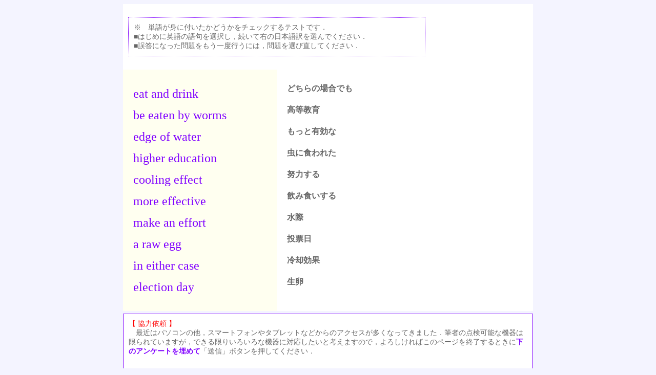

--- FILE ---
content_type: text/html; charset=shift_jis
request_url: https://www.geisya.or.jp/~mwm48961/english/jhs_words_ee1.htm
body_size: 8092
content:
<!DOCTYPE HTML PUBLIC "-//W3C//DTD HTML 4.01 Transitional//EN">
<HTML>
<HEAD>
<META http-equiv="Content-Type" content="text/html; charset=Shift_JIS">
<meta name=viewport content="width=device-width, initial-scale=1">
<meta http-equiv="X-UA-Compatible" content="IE=EmulateIE7" />
<META http-equiv="Content-Style-Type" content="text/css">
<TITLE>英単語</TITLE>
<style>
<!--
.itl24
{font-family:"Times",sans-serif,serif,cursive;
 font-size:24px;
 font-style:normal;
}
.itl20
{font-family:"Times",sans-serif,serif,cursive;
 font-size:20px;
 font-style:normal;
}
.ue
{font-size:14px;
 position:relative;
 top:-6px;
}
.jp12
{font-family:sans-serif,serif;
 font-size:12px;
}
.jp14
{font-family:sans-serif,serif,cursive;
 font-size:14px;
}
td
{font-family:sans-serif,serif,cursive;
 font-size:14px;
}
-->
</style>
<script type="text/javascript" src="jhs_words_check.js"></script>
<script type="text/javascript">
var file_name1 = window.location.href.match(".+/(.+?)\.[a-z]+([\?#;].*)?$")[1];
mobile_set = new Array('iPhone','Mobile','iPod','Android ','BlackBerry','IEMobile','Windows CE','iPad');
for(var my_local_nn = 0; my_local_nn < mobile_set.length; my_local_nn++)
	{if( ( navigator.userAgent.indexOf(mobile_set[my_local_nn]) >= 0) || (window.screen.width < window.screen.height))//横が縦よりも短い
		window.location = 'mobile/'+file_name1+'_m.htm';
	}
</script>
<script type="text/javascript">

// ****************************************
qa_set = new Array();//
				// ** 英語	**日本語	**解答番号	**出題順
	 qa_set[0] = new Array('eat and drink	','飲み食いする	','5','0');
	 qa_set[1] = new Array('be eaten by worms	','虫に食われた	','3','1');
	 qa_set[2] = new Array('edge of water	','水際	','6','2');
	 qa_set[3] = new Array('higher education	','高等教育	','1','3');
	 qa_set[4] = new Array('cooling effect	','冷却効果	','8','4');
	 qa_set[5] = new Array('more effective 	','もっと有効な	','2','5');
	 qa_set[6] = new Array('make an effort	','努力する	','4','6');
	 qa_set[7] = new Array('a raw egg	','生卵	','9','7');
	 qa_set[8] = new Array('in either case	','どちらの場合でも	','0','8');
	 qa_set[9] = new Array('election day	','投票日	','7','9');


done_set = new Array(my_local_kk);//end_markのチェックに使う
for(var my_local_kk = 0;my_local_kk < qa_set.length;my_local_kk++)
	done_set[my_local_kk] = 0;


pg_quest_all=qa_set.length;
pg_number2 = 417;//********

// *****************************************
</script>

<script type="text/javascript" src="../math/pg_common2.js"></script>
</HEAD>
<BODY bgcolor="#f4f4ff" text="#666666" link="#666666" vlink="#666666" alink="#666666" onUnload="write_pg_cookie();">

<CENTER>

<TABLE width="800" height="600" cellpadding="0" cellspacing="0" bgcolor="#ffffff">
  <TBODY>
    <TR>
       <TD colspan="2" width="600" align="left">

<div style="margin:10px;padding:10px;border:dotted #8000ff 1px;">
※　単語が身に付いたかどうかをチェックするテストです．<br>
■はじめに英語の語句を選択し，続いて右の日本語訳を選んでください．<br>
■誤答になった問題をもう一度行うには，問題を選び直してください．<br>
</div>
</td>
<td width="200" valign="top">

<!--              //-->
<span style="position:relative;">
<span style="position:absolute;top:0px;left:40px;">

<script type="text/javascript"><!--
google_ad_client = "ca-pub-0020280390437235";
/* high */
google_ad_slot = "5998024170";
google_ad_width = 160;
google_ad_height = 600;
//-->
</script>
<script type="text/javascript"
src="http://pagead2.googlesyndication.com/pagead/show_ads.js">
</script>

</span>
</span>
<!--              //-->


</td>
</tr>
<tr>
<td valign="middle" align="left" width="300" bgcolor="#fffff0">
<div style="margin-left:20px;line-height:300%;">

<script type="text/javascript">
var str_stock1 = '';
for(var my_local_kk = 0; my_local_kk < qa_set.length; my_local_kk++)
	{str_stock1 += '<a href="javas'+'cript:erabu1('+my_local_kk+');" id="qq'+my_local_kk+'" class="itl24" style="text-decoration:none;color:#8000ff;">'+qa_set[my_local_kk][0]+'</a>';
	 str_stock1 += '<span id="kr'+my_local_kk+'" style="width:14px;margin-left:5px;"></span><br>';
	}
document.write(str_stock1);
</script>

</div>



<center><span id="end_mark" style="height:20px;"></span><center>
</TD>
      <TD valign="middle" align="left" width="300">

<div style="margin-left:20px;line-height:300%;margin-bottom:20px;">

<script type="text/javascript">
var str_stock1 = '';
for(var my_local_kk = 0; my_local_kk < qa_set.length; my_local_kk++)//探す順番
	{for(var my_local_nn = 0; my_local_nn < qa_set.length; my_local_nn++)
		{if(qa_set[my_local_nn][2] == ''+my_local_kk)//
			{str_stock1 += '<a href="javas'+'cript:erabu2('+my_local_kk+')" id="card'+my_local_kk+'"  style="text-decoration:none;font-size:16px;font-weight:bold;">'+qa_set[my_local_nn][1]+'</a><br>';
			 break;
			}
		}
	}
document.write(str_stock1);
</script>

</div>

</TD>
<td valign="bottom" width="200">
<br>
</td>
    </TR>
  </TBODY>
</TABLE>
</CENTER>


<script type="text/javascript">
page_name1 	= location.href;
platform1 	= 1;//マシーン
browser1	= 1;//ブラウザ

// ここまでは必ず
where_you_are1 	= 1;//これを読んでいる場所
user_write3 	= 1;//この頁について，よい所，具合の悪い所，その他の感想
</script>
<div style="margin-top:5px;"></div>
<script type="text/javascript" src="../math/machine_research.js"></script>


<a href="../english/index.htm" style="color:#8000ff;text-decoration:none;"><img src="../english/leaf.gif" border="0" width="14" height="14">...メニューに戻る</a>



<!-- **********************************************    //-->
<div style="margin-top:5px;"></div>
<center>
<table border="0" width="800" cellpadding="0" cellspacing="0">

<tr>
<td align="left" width="800" height="90" style="border-color:#8000ff;border-style:solid;border-width:1px;">



<script type="text/javascript"><!--
google_ad_client = "pub-0020280390437235";
/* 728x90, 作成済み 10/10/22 */
google_ad_slot = "3680051227";
google_ad_width = 728;
google_ad_height = 90;
//-->
</script>
<script type="text/javascript"
src="http://pagead2.googlesyndication.com/pagead/show_ads.js">
</script>

</td>
</tr>

<tr>

<td bgcolor="#eeeeff" width="800" style="border-color:#eeeeff;border-style:solid;border-width:1px;">

<script type="text/javascript"><!--
google_ad_client = "pub-0020280390437235";
/* 728x15, 作成済み 10/10/22 */
google_ad_slot = "1854049740";
google_ad_width = 728;
google_ad_height = 15;
//-->
</script>
<script type="text/javascript"
src="http://pagead2.googlesyndication.com/pagead/show_ads.js">
</script>


</td></tr>
<tr>

<td bgcolor="#9999ff" width="800" style="border-color:#9999ff;border-style:solid;border-width:1px;">

<script type="text/javascript"><!--
google_ad_client = "pub-0020280390437235";
/* 728x15, 作成済み 10/10/28 */
google_ad_slot = "9021700923";
google_ad_width = 728;
google_ad_height = 15;
//-->
</script>
<script type="text/javascript"
src="http://pagead2.googlesyndication.com/pagead/show_ads.js">
</script>


</td></tr>
<tr>
<td bgcolor="#8800ff" width="800" style="border-color:#8800ff;border-style:solid;border-width:1px;">

<script type="text/javascript"><!--
google_ad_client = "pub-0020280390437235";
/* 728x15, 作成済み 10/10/28 */
google_ad_slot = "8298090394";
google_ad_width = 728;
google_ad_height = 15;
//-->
</script>
<script type="text/javascript"
src="http://pagead2.googlesyndication.com/pagead/show_ads.js">
</script>

</td></tr>
</table>
</center>
<!--   ****************************************************  //-->
<br><br><br><br><br><br>

</BODY>

<SCRIPT LANGUAGE="JAVASCRIPT"><!--
var ID="100441573-eng_w_ee1";
var AD=3;
var FRAME=0;
// --></SCRIPT>
<SCRIPT LANGUAGE="JAVASCRIPT" SRC="http://j1.ax.xrea.com/l.j?id=100441573"></SCRIPT>
<NOSCRIPT><A HREF="http://w1.ax.xrea.com/c.f?id=100441573" TARGET="_blank"><IMG SRC="http://w1.ax.xrea.com/l.f?id=100441573&url=X" BORDER="0"></A></NOSCRIPT>

</HTML>

--- FILE ---
content_type: application/javascript
request_url: https://www.geisya.or.jp/~mwm48961/english/jhs_words_check.js
body_size: 1337
content:

select1 = -1;
function erabu1(qnum)
{if(done_set[qnum] == 1)
	return;
 if(select1 < 0)
	{document.getElementById('qq'+qnum).style.backgroundColor='#ffff00';
	}
 else//迷い箸
	{document.getElementById('qq'+select1).style.backgroundColor='';
	document.getElementById('qq'+qnum).style.backgroundColor='#ffff00';
	}
select1 = qnum;
}
function erabu2(anum)
{if(select1 < 0)
	return;
 if(anum == qa_set[select1][2])
	{document.getElementById('kr'+select1).innerHTML = '<span style="background-color:#ffff00;color:#ff0000;">○</span>';
// ********************************
   	pg_ox_information[select1] = 1;
// ***************************
	done_set[select1] = 1;
	check_end();
	}
 else
	{document.getElementById('kr'+select1).innerHTML = '<span style="background-color:#ff0000;color:#ffff00;">×</span>';
	}
// ********************************
 once_answer = 1;
// ***************************
document.getElementById('qq'+select1).style.backgroundColor='';
select1 = -1;
}
function check_end()
{var is_done = 1;
 for(var my_local_mm = 0; my_local_mm < done_set.length; my_local_mm++)
	{if(done_set[my_local_mm] == 0)
		is_done = 0;
	}
 if(is_done == 1)
	document.getElementById('end_mark').innerHTML = '<span style="font-size:16px;background-color:#ffff00;color:#ff0000;">*** この頁完了 ***</span>';
}

--- FILE ---
content_type: application/javascript
request_url: https://www.geisya.or.jp/~mwm48961/math/pg_common2.js
body_size: 4130
content:
// htmファイル 
//●1 pg_quest_all=
//●2 pg_number2 = 
//●3 <script type="text/javascript" src="pg_common2.js"></script>
//●4 onUnload="write_pg_cookie();"
//jsファイル
//採点について
//
// ******pg_ox_information*****************************
//●5　once_answer = 1;
//	if(anum == ans_set[qnum])
//		pg_ox_information[qnum] = 1;
// ***********************************
// ******************************************************************
// cookie名 ■pg_list2■, cookieに書きこまれる文字列の本体 ■str_pg_list2■
// 各頁で■pg_quest_all■（問題数）を定義
// *****************************************
// 	■read_pg_cookie()■
// 各問題採点時-> 正答率の再計算（メモリ上のみ：リロードすれば放棄）
//	pg_ox_information[qnum] = 1;
// 頁終了時->cookieの更新（元よりも低くても）
// 	is_quest_done() ,  ■write_pg_cookie() ■
// index_m.htm表示時 cookieの読み出しのみ
//	
// *******************************************************************

pg_ox_information = new Array(pg_quest_all);
for(var local_cc = 0; local_cc < pg_quest_all; local_cc++)
	pg_ox_information[local_cc] = 0;
var str_pg_list2 = '';//cookieに書きこまれる文字列の本体
var str_this_pg2;
var once_answer = 0;//1回でも解答すればonce_answer > 0;
// *********************************
function read_pg_cookie()
{
if(getCookie('pg_list2') != null)// cookieでpg_list2があれば読み出す
	{ str_pg_list2 = getCookie('pg_list2');//■
	  str_this_pg2 = str_pg_list2.substr(pg_number2, 1);
	}

//index_m.htmを通らずに直接来る場合も、cookieがなければ作る
 else
	{var init_list = '';
	 for(var local_kk = 0; local_kk < 1500; local_kk++)//■
		init_list += 'n';
	 setCookie('pg_list2', init_list, 3*30*24*60*60*1000);//3 month
	}
}

// ************頁終了時に正答率x0%以上->xを返す
function is_quest_done()
{var sum_correct_quest = 0;
 for(var local_quest_num = 0; local_quest_num < pg_quest_all; local_quest_num++)
	sum_correct_quest += pg_ox_information[local_quest_num];
 var per_teen1 = Math.floor((sum_correct_quest / pg_quest_all) * 10); //0 ...10
 if(per_teen1 >= 9)
	return '9';
 else
	return per_teen1.toString();
}
// ************頁終了時にcookieに書き込む**********************************
function write_pg_cookie()
{if(once_answer == 0)
	return;
 else//1回でも解答していていればその頁の情報を書き換える1 ->0もあり
	{var tmp_pg_list2 = '';
	 if(pg_number2 > 0)
	 	tmp_pg_list2 += str_pg_list2.substring(0,pg_number2);
	 tmp_pg_list2 += is_quest_done();
	 tmp_pg_list2 += str_pg_list2.substring(pg_number2 + 1, 1500);//■
	 setCookie('pg_list2', tmp_pg_list2, 3*30*24*60*60*1000);//3 month
	}
}

function getCookie(name)
{var cname = name + "=";
 var dc = document.cookie;
 if(dc.length > 0)	
 {begin = dc.indexOf(cname);
  if(begin != -1)	
	{begin += cname.length;
	 end = dc.indexOf(";", begin);
			
	 if(end == -1)	
		end = dc.length;
	 return unescape(dc.substring(begin, end));
				
	}
 }
 else
 	return null;
}

function setCookie(name, value, expires)
{exp = new Date();
 exp.setTime(exp.getTime() + expires);
 document.cookie = name + "=" + escape(value) + ";path=/" + ((expires == null) ? "" : ";expires=" + exp.toGMTString());
}

// ***********************************

function delCookie(name)
{document.cookie = name + "=; expires = Sat, 01-Jan-2005 00:00:01 GMT" + ";path=/";
}


if(getCookie('page_percent2') != null)// cookieでpage_percent2があれば読み出す
	delCookie('page_percent2');//cookieのサイズを減らす
if(getCookie('page_percent_e') != null)// cookieでpage_percent2があれば読み出す
	delCookie('page_percent_e');//cookieのサイズを減らす
if(getCookie('page_percent_k') != null)// cookieでpage_percent2があれば読み出す
	delCookie('page_percent_k');//cookieのサイズを減らす
read_pg_cookie();


// -------------------------
/*
document.write('<script async src="//pagead2.googlesyndication.com/pagead/js/adsbygoogle.js"></script>');
document.write('<script>');
document.write('(adsbygoogle = window.adsbygoogle || []).push({google_ad_client: "pub-0020280390437235",enable_page_level_ads: true});');
document.write('</script>');
*/


--- FILE ---
content_type: application/javascript
request_url: https://www.geisya.or.jp/~mwm48961/math/machine_research.js
body_size: 13741
content:

function sleep4()
{ setCookie('000machine_browser', '1', 1000*60);
}
function awake4()
{ setCookie('000machine_browser', '0', 1000*60);
}

function getCookie(name)
{var cname = name + "=";
 var dc = document.cookie;
 if(dc.length > 0)	
 {begin = dc.indexOf(cname);
  if(begin != -1)	
	{begin += cname.length;
	 end = dc.indexOf(";", begin);
			
	 if(end == -1)	
		end = dc.length;
	 return unescape(dc.substring(begin, end));
				
	}
 }
 else
 	return null;	
}

function setCookie(name, value, expires)
{exp = new Date();
 exp.setTime(exp.getTime() + expires);
 document.cookie = name + "=" + escape(value) + ";path=/" + ((expires == null) ? "" : ";expires=" + exp.toGMTString());
}

function write_research()
{
// **********************************************
var To_do_or_not = 'do';//数年後にアンケートを廃止するとき，一括指定：以下の全部を使うか否か 'do', 'not'
if(To_do_or_not == 'not')
	{return;
	}
// **********************************************
document.write('<center>');
document.write('<table border="1" style="border:solid #8000ff 1px;border-collapse:collapse;" width="800" cellpadding="10" cellspacing="0" bgcolor="#ffffff">');
document.write('  <tbody>');
document.write('    <tr>');
document.write('      <td width="800" colspan="2" style="border:dotted #cccccc 1px;">');

 myname = "mwm48961";
 mydomain1 = "uniteddigital";
 mydomain2 = "com";

document.write("<form name='machine' METHOD='POST' ACTION='http://www.geisya.or.jp/cgi-bin/sendmail.cgi'><input type='hidden' NAME='Mail_From' value="+myname+"&#064;"+mydomain1+"."+mydomain2+"><input TYPE='hidden' NAME='Mail_To' value="+myname+"&#064;"+mydomain1+"."+mydomain2+"><input TYPE='hidden' NAME='Mail_Subject' VALUE='000machine_browser:"+page_name1+"'>");
document.write("<font color='#ff0000'>【 協力依頼 】</font><br>");
document.write("<font color='#666666'>　最近はパソコンの他，スマートフォンやタブレットなどからのアクセスが多くなってきました．筆者の点検可能な機器は限られていますが，できる限りいろいろな機器に対応したいと考えますので，よろしければこのページを終了するときに<b><font color='#8000ff'>下のアンケートを埋めて</font></b>「送信」ボタンを押してください．</font></td></tr>");

document.write("<tr><td style='border:dotted #cccccc 1px;' width='400'>");//常に！

if(typeof(platform1) != 'undefined')
{
if(platform1 == 1)//プラットフォーム
	document.write("<span style='font-size:14px;color:#666666'><font color='#ffdddd'>■</font>この教材を読むのに使っている機器は<br><div style='margin-left:20px;'><input type='radio' name='platform1' value='PC'>パソコン（デスクトップ型やノート型など）<br><input type='radio' name='platform1' value='SPhone'>ハイエンド携帯（iPhoneやAndroidなど）<br><input type='radio' name='platform1' value='tablet'>タブレット（iPadなど）<br><input type='radio' name='platform1' value='other'>他</div>");
}

if(typeof(browser1) != 'undefined')
{
if(browser1 == 1)//ブラウザ
	document.write("<span style='font-size:14px;color:#666666;'><font color='#ffdddd'>■</font>この教材を読むのに使っているブラウザは<br><div style='margin-left:20px;'></span><input type='radio' name='browser1' value='Safari'>Safari | <input type='radio' name='browser1' value='IE'>Internet Explorer | <input type='radio' name='browser1' value='Chrome'>Chrome |<br><input type='radio' name='browser1' value='Firefox'>Firefox | <input type='radio' name='browser1' value='other'>他</div>");
}

if(typeof(kiroku1) != 'undefined')
{
if(kiroku1 == 1)//学習の記録は
	document.write("<span style='font-size:14px;color:#666666;'><font color='#ffdddd'>■</font>幾つかの頁で解答した後に，メニュー画面で学習の記録が赤（弱い項目），緑（半分ぐらいできる項目），青（よくできる項目）に色分けされて表示されていますか<br><span style='margin-left:20px;'></span><input type='radio' name='kiroku1' value='menu_Yes'>表示されている | <input type='radio' name='kiroku1' value='menu_No'>表示されない</span>");
}


document.write("</td><td style='border:dotted #cccccc 1px;' width='400' valign='bottom'>");//常に！



if(typeof(bunsuu_mark1) != 'undefined')
{
if(bunsuu_mark1 == 1)//分数の表示
	document.write("<span style='font-size:14px;color:#666666'><font color='#ffdddd'>■</font>分数は見やすく表示されていますか<br><span style='margin-left:20px;'></span><input type='radio' name='bunsuu_mark1' value='Frac_Yes'>見やすく表示される | <input type='radio' name='bunsuu_mark1' value='Frac_No'>かなり形が崩れる</span><br>");
}

if(typeof(root_mark1) != 'undefined')
{
if(root_mark1 == 1)//根号の表示
	document.write("<span style='font-size:14px;color:#666666'><font color='#ffdddd'>■</font>根号の記号は見やすく表示されていますか<br><span style='margin-left:20px;'></span><input type='radio' name='root_mark1' value='Root_Yes'>見やすく表示される | <input type='radio' name='root_mark1' value='Root_No'>かなり形が崩れる</span><br>");
}

if(typeof(integral_mark1) != 'undefined')
{
if(integral_mark1 == 1)//積分記号
	document.write("<span style='font-size:14px;color:#666666'><font color='#ffdddd'>■</font>積分記号は見やすく表示されていますか　<br><span style='margin-left:20px;'></span><input type='radio' name='integral_mark1' value='Integral_Yes'>見やすく表示される | <input type='radio' name='integral_mark1' value='Integral_No'>かなり形が崩れる</span><br>");
}

if(typeof(vector_mark1) != 'undefined')
{
if(vector_mark1 == 1)//ベクトル
	document.write("<span style='font-size:14px;color:#666666'><font color='#ffdddd'>■</font>ベクトルの記号は見やすく表示されていますか　<br><span style='margin-left:20px;'></span><input type='radio' name='vector_mark1' value='Vector_Yes'>見やすく表示される | <input type='radio' name='vector_mark1' value='Vector_No'>かなり形が崩れる</span><br>");
}

if(typeof(bar_mark1) != 'undefined')
{
if(bar_mark1 == 1)//共役複素数
	document.write("<span style='font-size:14px;color:#666666'><font color='#ffdddd'>■</font>共役複素数の記号は見やすく表示されていますか　<br><span style='margin-left:20px;'></span><input type='radio' name='bar_mark1' value='Complex_Yes'>見やすく表示される | <input type='radio' name='bar_mark1' value='Complex_No'>かなり形が崩れる</span><br>");
}

if(typeof(bar_mark2) != 'undefined')
{
if(bar_mark2 == 1)//補集合，否定
	document.write("<span style='font-size:14px;color:#666666'><font color='#ffdddd'>■</font>補集合（または否定）の記号は見やすく表示されていますか　<br><span style='margin-left:20px;'></span><input type='radio' name='bar_mark2' value='Bar_Yes'>見やすく表示される | <input type='radio' name='bar_mark2' value='Bar_No'>かなり形が崩れる</span><br>");
}

if(typeof(siguma_mark1) != 'undefined')
{
if(siguma_mark1 == 1)//Σ記号
	document.write("<span style='font-size:14px;color:#666666'><font color='#ffdddd'>■</font>Σ記号は見やすく表示されていますか　<br><span style='margin-left:20px;'></span><input type='radio' name='siguma_mark1' value='Siguma_Yes'>見やすく表示される | <input type='radio' name='siguma_mark1' value='Siguma_No'>かなり形が崩れる</span><br>");
}

if(typeof(limit_mark1) != 'undefined')
{
if(limit_mark1 == 1)//Lim記号
	document.write("<span style='font-size:14px;color:#666666'><font color='#ffdddd'>■</font>極限記号は見やすく表示されていますか　<br><span style='margin-left:20px;'></span><input type='radio' name='limit_mark1' value='Lim_Yes'>見やすく表示される | <input type='radio' name='limit_mark1' value='Lim_No'>かなり形が崩れる</span><br>");
}


if(typeof(help_mark0) != 'undefined')
{
if(help_mark0 == 1)//HELP
	document.write("<span style='font-size:14px;color:#666666'><font color='#ffdddd'>■</font>HELPの文章は見やすく表示されていますか　<br><span style='margin-left:20px;'></span><input type='radio' name='help_mark0' value='Help0_Yes'>見やすく表示される | <input type='radio' name='help_mark0' value='Help0_No'>かなり形が崩れる</span><br>");
}

if(typeof(help_mark1) != 'undefined')
{
if(help_mark1 == 1)//HELP図
	document.write("<span style='font-size:14px;color:#666666'><font color='#ffdddd'>■</font>HELPの図は見やすく表示されていますか　<br><span style='margin-left:20px;'></span><input type='radio' name='help_mark1' value='Help_Yes'>見やすく表示される | <input type='radio' name='help_mark1' value='Help_No'>かなり形が崩れる</span><br>");
}

if(typeof(graph1) != 'undefined')
{
if(graph1 == 1)//グラフの表示
	document.write("<span style='font-size:14px;color:#666666'><font color='#ffdddd'>■</font>グラフは見やすく表示されていますか<br><span style='margin-left:20px;'></span><input type='radio' name='graph1' value='Graph_Yes'>見やすく表示される | <input type='radio' name='graph1' value='Graph_No'>かなり形が崩れる</span><br>");
}

if(typeof(input_han1) != 'undefined')
{
if(input_han1 == 1)//半角英数字は入力できるか
	document.write("<span style='font-size:14px;color:#666666'><font color='#ffdddd'>■</font>入力欄に半角英数字で入力できますか　<br><span style='margin-left:20px;'></span><input type='radio' name='input_han1' value='Input_Yes'>できる <span style='margin-left:78px;'>|</span> <input type='radio' name='input_han1' value='Input_No'>できない</span><br>");
}

if(typeof(int_updown_frac1) != 'undefined')
{
if(int_updown_frac1 == 1)//定積分記号の下端と上端の分数
	document.write("<span style='font-size:14px;color:#666666'><font color='#ffdddd'>■</font>定積分記号や［　］記号の下端と上端の分数は見やすく表示されていますか　<br><span style='margin-left:20px;'></span><input type='radio' name='int_updown_frac1' value='IntUpDownFrac_Yes'>見やすく表示される | <input type='radio' name='int_updown_frac1' value='IntUpDownFrac_No'>かなり形が崩れる</span><br>");
}

if(typeof(int_updown_root1) != 'undefined')
{
if(int_updown_root1 == 1)//定積分記号の下端と上端の根号
	document.write("<span style='font-size:14px;color:#666666'><font color='#ffdddd'>■</font>定積分記号や［　］記号の下端と上端の根号は見やすく表示されていますか　<br><span style='margin-left:20px;'></span><input type='radio' name='int_updown_root1' value='IntUpDownRoot_Yes'>見やすく表示される | <input type='radio' name='int_updown_root1' value='IntUpDownRoot_No'>かなり形が崩れる</span><br>");
}

if(typeof(where_you_are1) != 'undefined')
{
if(where_you_are1 == 1)//これを読んでいる場所
	document.write("<span style='font-size:14px;color:#666666'><font color='#ffdddd'>■</font>あなたは今，どこにいますか　<br><span style='margin-left:20px;'></span><input type='radio' name='where_you_are1' value='WhereHome'>自宅など | <input type='radio' name='where_you_are1' value='WhereSchool'>学校など | <input type='radio' name='where_you_are1' value='WhereTrain'>電車など | <input type='radio' name='where_you_are1' value='WhereOther'>他</span><br>");
}

if(typeof(special_question1) != 'undefined')
{
if(special_question1.length == 4)//その頁専用のアンケート1 ⇒　質問文, 肯定文, 否定分, English_+Yes_No
	document.write("<span style='font-size:14px;color:#666666'><font color='#ffdddd'>■</font>"+special_question1[0]+"　<br><span style='margin-left:20px;'></span><input type='radio' name='special_question1' value='"+special_question1[3]+"_Yes'>"+special_question1[1]+" <span style='margin-left:10px;'>|</span> <input type='radio' name='special_question1' value='"+special_question1[3]+"_No'>"+special_question1[2]+"</span><br>");
}

if(typeof(special_question2) != 'undefined')
{
if(special_question2.length == 4)//その頁専用のアンケート2
	document.write("<span style='font-size:14px;color:#666666'><font color='#ffdddd'>■</font>"+special_question2[0]+"　<br><span style='margin-left:20px;'></span><input type='radio' name='special_question2' value='"+special_question2[3]+"_Yes'>"+special_question2[1]+" <span style='margin-left:10px;'>|</span> <input type='radio' name='special_question2' value='"+special_question2[3]+"_No'>"+special_question2[2]+"</span><br>");
}

if(typeof(user_write0) != 'undefined')
{
if(user_write0 == 1)//納得した解説
	document.write('<span style="font-size:14px;color:#666666"><font color="#ffdddd">■</font>この頁の解説やイラストの中で気にいったものがあれば，どの部分かを書いてください．<br><textarea name="気にいった所" rows="3" cols="40" wrap="virtual"></textarea><br>');

}

if(typeof(user_write1) != 'undefined')
{if(user_write1 == 1)//わかりにくい問題の番号
	document.write('<span style="font-size:14px;color:#666666"><font color="#ffdddd">■</font>この頁の問題の中で，よくわからなかった問題があれば，その問題の番号を書いてください．<br><textarea name="わかりにくい問題" rows="3" cols="40" wrap="virtual"></textarea><br>');
}


if(typeof(user_write2) != 'undefined')
{if(user_write2 == 1)//見え方，解答などで具合の悪いところがあれば
	document.write('<span style="font-size:14px;color:#666666"><font color="#ffdddd">■</font>この頁の内容や数式の見え方などについて，具合の悪いところがあれば，具体的に書いてください．<br><textarea name="具合の悪い所" rows="3" cols="40" wrap="virtual"></textarea>');
}

if(typeof(user_write3) != 'undefined')
{if(user_write3 == 1)//この頁について，よい所，具合の悪い所，その他の感想
	document.write('<span style="font-size:14px;color:#666666"><font color="#ffdddd">■</font>この頁について，良い所，悪い所，その他の感想があれば書いてください．<br><textarea name="具合の悪い所" rows="3" cols="40" wrap="virtual"></textarea>');
}

mark = getCookie('000machine_browser');
if(mark == null || mark == '0')
{awake4();
	document.write('<br><center><span id="machine_report" style="visibility:visible;"><input TYPE="button" VALUE="送信" onClick="this.form.submit(); sleep4();"></span></center>');
}
	document.write("</td>");//常に！
 document.write('</form>');
document.write('</td>');
document.write('</tr>');
document.write('</tbody>');
document.write('</table>');
document.write('</center>');
}

write_research();

